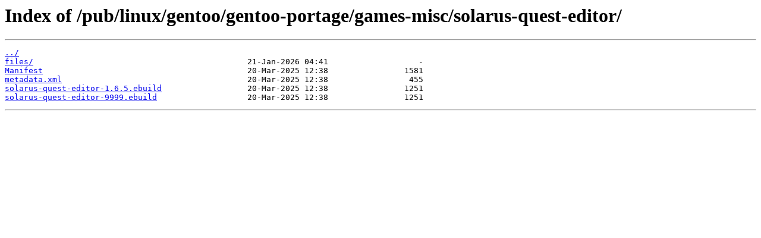

--- FILE ---
content_type: text/html
request_url: https://ftp5.gwdg.de/pub/linux/gentoo/gentoo-portage/games-misc/solarus-quest-editor/
body_size: 891
content:
<html>
<head><title>Index of /pub/linux/gentoo/gentoo-portage/games-misc/solarus-quest-editor/</title></head>
<body>
<h1>Index of /pub/linux/gentoo/gentoo-portage/games-misc/solarus-quest-editor/</h1><hr><pre><a href="../">../</a>
<a href="files/">files/</a>                                             21-Jan-2026 04:41                   -
<a href="Manifest">Manifest</a>                                           20-Mar-2025 12:38                1581
<a href="metadata.xml">metadata.xml</a>                                       20-Mar-2025 12:38                 455
<a href="solarus-quest-editor-1.6.5.ebuild">solarus-quest-editor-1.6.5.ebuild</a>                  20-Mar-2025 12:38                1251
<a href="solarus-quest-editor-9999.ebuild">solarus-quest-editor-9999.ebuild</a>                   20-Mar-2025 12:38                1251
</pre><hr></body>
</html>
